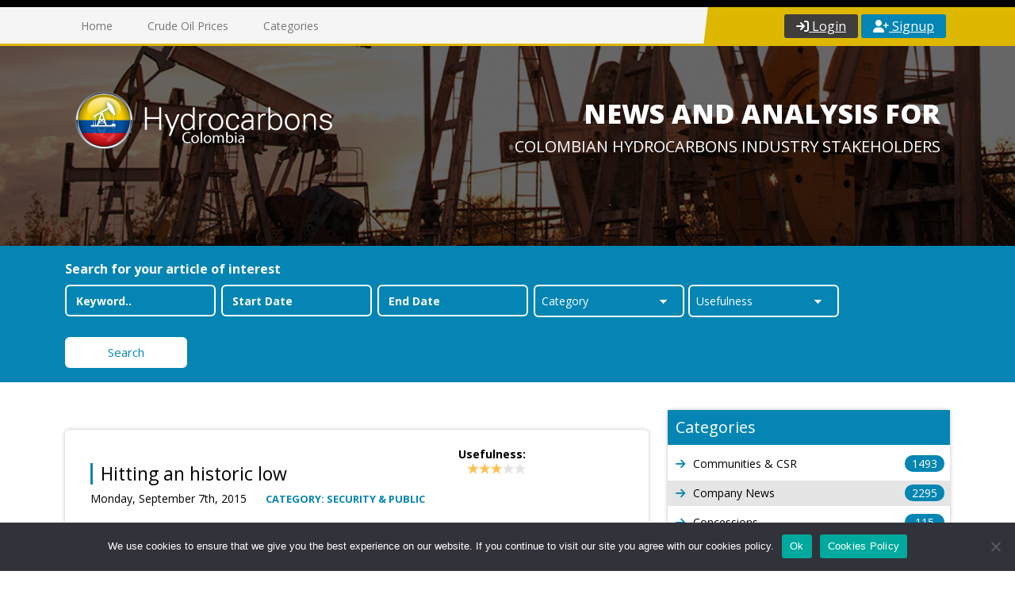

--- FILE ---
content_type: text/html; charset=UTF-8
request_url: https://hydrocarbonscolombia.com/article/hitting-an-historic-low/
body_size: 12161
content:
<!DOCTYPE html>
<html lang="en">
<head>
<meta charset="utf-8">
<meta http-equiv="X-UA-Compatible" content="IE=edge">
<meta name="viewport" content="width=device-width, initial-scale=1">
<title>Hitting an historic low &laquo;  Hydrocarbons Colombia</title>
    <style>
        #wpadminbar #wp-admin-bar-p404_free_top_button .ab-icon:before {
            content: "\f103";
            color:red;
            top: 2px;
        }
    </style>
    <meta name='robots' content='max-image-preview:large' />
<link rel="alternate" type="application/rss+xml" title="Hydrocarbons Colombia &raquo; Hitting an historic low Comments Feed" href="https://hydrocarbonscolombia.com/article/hitting-an-historic-low/feed/" />
		<!-- This site uses the Google Analytics by MonsterInsights plugin v9.11.1 - Using Analytics tracking - https://www.monsterinsights.com/ -->
		<!-- Note: MonsterInsights is not currently configured on this site. The site owner needs to authenticate with Google Analytics in the MonsterInsights settings panel. -->
					<!-- No tracking code set -->
				<!-- / Google Analytics by MonsterInsights -->
		<script type="text/javascript">
/* <![CDATA[ */
window._wpemojiSettings = {"baseUrl":"https:\/\/s.w.org\/images\/core\/emoji\/15.0.3\/72x72\/","ext":".png","svgUrl":"https:\/\/s.w.org\/images\/core\/emoji\/15.0.3\/svg\/","svgExt":".svg","source":{"concatemoji":"https:\/\/hydrocarbonscolombia.com\/wp-includes\/js\/wp-emoji-release.min.js?ver=6.6.4"}};
/*! This file is auto-generated */
!function(i,n){var o,s,e;function c(e){try{var t={supportTests:e,timestamp:(new Date).valueOf()};sessionStorage.setItem(o,JSON.stringify(t))}catch(e){}}function p(e,t,n){e.clearRect(0,0,e.canvas.width,e.canvas.height),e.fillText(t,0,0);var t=new Uint32Array(e.getImageData(0,0,e.canvas.width,e.canvas.height).data),r=(e.clearRect(0,0,e.canvas.width,e.canvas.height),e.fillText(n,0,0),new Uint32Array(e.getImageData(0,0,e.canvas.width,e.canvas.height).data));return t.every(function(e,t){return e===r[t]})}function u(e,t,n){switch(t){case"flag":return n(e,"\ud83c\udff3\ufe0f\u200d\u26a7\ufe0f","\ud83c\udff3\ufe0f\u200b\u26a7\ufe0f")?!1:!n(e,"\ud83c\uddfa\ud83c\uddf3","\ud83c\uddfa\u200b\ud83c\uddf3")&&!n(e,"\ud83c\udff4\udb40\udc67\udb40\udc62\udb40\udc65\udb40\udc6e\udb40\udc67\udb40\udc7f","\ud83c\udff4\u200b\udb40\udc67\u200b\udb40\udc62\u200b\udb40\udc65\u200b\udb40\udc6e\u200b\udb40\udc67\u200b\udb40\udc7f");case"emoji":return!n(e,"\ud83d\udc26\u200d\u2b1b","\ud83d\udc26\u200b\u2b1b")}return!1}function f(e,t,n){var r="undefined"!=typeof WorkerGlobalScope&&self instanceof WorkerGlobalScope?new OffscreenCanvas(300,150):i.createElement("canvas"),a=r.getContext("2d",{willReadFrequently:!0}),o=(a.textBaseline="top",a.font="600 32px Arial",{});return e.forEach(function(e){o[e]=t(a,e,n)}),o}function t(e){var t=i.createElement("script");t.src=e,t.defer=!0,i.head.appendChild(t)}"undefined"!=typeof Promise&&(o="wpEmojiSettingsSupports",s=["flag","emoji"],n.supports={everything:!0,everythingExceptFlag:!0},e=new Promise(function(e){i.addEventListener("DOMContentLoaded",e,{once:!0})}),new Promise(function(t){var n=function(){try{var e=JSON.parse(sessionStorage.getItem(o));if("object"==typeof e&&"number"==typeof e.timestamp&&(new Date).valueOf()<e.timestamp+604800&&"object"==typeof e.supportTests)return e.supportTests}catch(e){}return null}();if(!n){if("undefined"!=typeof Worker&&"undefined"!=typeof OffscreenCanvas&&"undefined"!=typeof URL&&URL.createObjectURL&&"undefined"!=typeof Blob)try{var e="postMessage("+f.toString()+"("+[JSON.stringify(s),u.toString(),p.toString()].join(",")+"));",r=new Blob([e],{type:"text/javascript"}),a=new Worker(URL.createObjectURL(r),{name:"wpTestEmojiSupports"});return void(a.onmessage=function(e){c(n=e.data),a.terminate(),t(n)})}catch(e){}c(n=f(s,u,p))}t(n)}).then(function(e){for(var t in e)n.supports[t]=e[t],n.supports.everything=n.supports.everything&&n.supports[t],"flag"!==t&&(n.supports.everythingExceptFlag=n.supports.everythingExceptFlag&&n.supports[t]);n.supports.everythingExceptFlag=n.supports.everythingExceptFlag&&!n.supports.flag,n.DOMReady=!1,n.readyCallback=function(){n.DOMReady=!0}}).then(function(){return e}).then(function(){var e;n.supports.everything||(n.readyCallback(),(e=n.source||{}).concatemoji?t(e.concatemoji):e.wpemoji&&e.twemoji&&(t(e.twemoji),t(e.wpemoji)))}))}((window,document),window._wpemojiSettings);
/* ]]> */
</script>
<style id='wp-emoji-styles-inline-css' type='text/css'>

	img.wp-smiley, img.emoji {
		display: inline !important;
		border: none !important;
		box-shadow: none !important;
		height: 1em !important;
		width: 1em !important;
		margin: 0 0.07em !important;
		vertical-align: -0.1em !important;
		background: none !important;
		padding: 0 !important;
	}
</style>
<link rel='stylesheet' id='wp-block-library-css' href='https://hydrocarbonscolombia.com/wp-includes/css/dist/block-library/style.min.css?ver=6.6.4' type='text/css' media='all' />
<style id='classic-theme-styles-inline-css' type='text/css'>
/*! This file is auto-generated */
.wp-block-button__link{color:#fff;background-color:#32373c;border-radius:9999px;box-shadow:none;text-decoration:none;padding:calc(.667em + 2px) calc(1.333em + 2px);font-size:1.125em}.wp-block-file__button{background:#32373c;color:#fff;text-decoration:none}
</style>
<style id='global-styles-inline-css' type='text/css'>
:root{--wp--preset--aspect-ratio--square: 1;--wp--preset--aspect-ratio--4-3: 4/3;--wp--preset--aspect-ratio--3-4: 3/4;--wp--preset--aspect-ratio--3-2: 3/2;--wp--preset--aspect-ratio--2-3: 2/3;--wp--preset--aspect-ratio--16-9: 16/9;--wp--preset--aspect-ratio--9-16: 9/16;--wp--preset--color--black: #000000;--wp--preset--color--cyan-bluish-gray: #abb8c3;--wp--preset--color--white: #ffffff;--wp--preset--color--pale-pink: #f78da7;--wp--preset--color--vivid-red: #cf2e2e;--wp--preset--color--luminous-vivid-orange: #ff6900;--wp--preset--color--luminous-vivid-amber: #fcb900;--wp--preset--color--light-green-cyan: #7bdcb5;--wp--preset--color--vivid-green-cyan: #00d084;--wp--preset--color--pale-cyan-blue: #8ed1fc;--wp--preset--color--vivid-cyan-blue: #0693e3;--wp--preset--color--vivid-purple: #9b51e0;--wp--preset--gradient--vivid-cyan-blue-to-vivid-purple: linear-gradient(135deg,rgba(6,147,227,1) 0%,rgb(155,81,224) 100%);--wp--preset--gradient--light-green-cyan-to-vivid-green-cyan: linear-gradient(135deg,rgb(122,220,180) 0%,rgb(0,208,130) 100%);--wp--preset--gradient--luminous-vivid-amber-to-luminous-vivid-orange: linear-gradient(135deg,rgba(252,185,0,1) 0%,rgba(255,105,0,1) 100%);--wp--preset--gradient--luminous-vivid-orange-to-vivid-red: linear-gradient(135deg,rgba(255,105,0,1) 0%,rgb(207,46,46) 100%);--wp--preset--gradient--very-light-gray-to-cyan-bluish-gray: linear-gradient(135deg,rgb(238,238,238) 0%,rgb(169,184,195) 100%);--wp--preset--gradient--cool-to-warm-spectrum: linear-gradient(135deg,rgb(74,234,220) 0%,rgb(151,120,209) 20%,rgb(207,42,186) 40%,rgb(238,44,130) 60%,rgb(251,105,98) 80%,rgb(254,248,76) 100%);--wp--preset--gradient--blush-light-purple: linear-gradient(135deg,rgb(255,206,236) 0%,rgb(152,150,240) 100%);--wp--preset--gradient--blush-bordeaux: linear-gradient(135deg,rgb(254,205,165) 0%,rgb(254,45,45) 50%,rgb(107,0,62) 100%);--wp--preset--gradient--luminous-dusk: linear-gradient(135deg,rgb(255,203,112) 0%,rgb(199,81,192) 50%,rgb(65,88,208) 100%);--wp--preset--gradient--pale-ocean: linear-gradient(135deg,rgb(255,245,203) 0%,rgb(182,227,212) 50%,rgb(51,167,181) 100%);--wp--preset--gradient--electric-grass: linear-gradient(135deg,rgb(202,248,128) 0%,rgb(113,206,126) 100%);--wp--preset--gradient--midnight: linear-gradient(135deg,rgb(2,3,129) 0%,rgb(40,116,252) 100%);--wp--preset--font-size--small: 13px;--wp--preset--font-size--medium: 20px;--wp--preset--font-size--large: 36px;--wp--preset--font-size--x-large: 42px;--wp--preset--spacing--20: 0.44rem;--wp--preset--spacing--30: 0.67rem;--wp--preset--spacing--40: 1rem;--wp--preset--spacing--50: 1.5rem;--wp--preset--spacing--60: 2.25rem;--wp--preset--spacing--70: 3.38rem;--wp--preset--spacing--80: 5.06rem;--wp--preset--shadow--natural: 6px 6px 9px rgba(0, 0, 0, 0.2);--wp--preset--shadow--deep: 12px 12px 50px rgba(0, 0, 0, 0.4);--wp--preset--shadow--sharp: 6px 6px 0px rgba(0, 0, 0, 0.2);--wp--preset--shadow--outlined: 6px 6px 0px -3px rgba(255, 255, 255, 1), 6px 6px rgba(0, 0, 0, 1);--wp--preset--shadow--crisp: 6px 6px 0px rgba(0, 0, 0, 1);}:where(.is-layout-flex){gap: 0.5em;}:where(.is-layout-grid){gap: 0.5em;}body .is-layout-flex{display: flex;}.is-layout-flex{flex-wrap: wrap;align-items: center;}.is-layout-flex > :is(*, div){margin: 0;}body .is-layout-grid{display: grid;}.is-layout-grid > :is(*, div){margin: 0;}:where(.wp-block-columns.is-layout-flex){gap: 2em;}:where(.wp-block-columns.is-layout-grid){gap: 2em;}:where(.wp-block-post-template.is-layout-flex){gap: 1.25em;}:where(.wp-block-post-template.is-layout-grid){gap: 1.25em;}.has-black-color{color: var(--wp--preset--color--black) !important;}.has-cyan-bluish-gray-color{color: var(--wp--preset--color--cyan-bluish-gray) !important;}.has-white-color{color: var(--wp--preset--color--white) !important;}.has-pale-pink-color{color: var(--wp--preset--color--pale-pink) !important;}.has-vivid-red-color{color: var(--wp--preset--color--vivid-red) !important;}.has-luminous-vivid-orange-color{color: var(--wp--preset--color--luminous-vivid-orange) !important;}.has-luminous-vivid-amber-color{color: var(--wp--preset--color--luminous-vivid-amber) !important;}.has-light-green-cyan-color{color: var(--wp--preset--color--light-green-cyan) !important;}.has-vivid-green-cyan-color{color: var(--wp--preset--color--vivid-green-cyan) !important;}.has-pale-cyan-blue-color{color: var(--wp--preset--color--pale-cyan-blue) !important;}.has-vivid-cyan-blue-color{color: var(--wp--preset--color--vivid-cyan-blue) !important;}.has-vivid-purple-color{color: var(--wp--preset--color--vivid-purple) !important;}.has-black-background-color{background-color: var(--wp--preset--color--black) !important;}.has-cyan-bluish-gray-background-color{background-color: var(--wp--preset--color--cyan-bluish-gray) !important;}.has-white-background-color{background-color: var(--wp--preset--color--white) !important;}.has-pale-pink-background-color{background-color: var(--wp--preset--color--pale-pink) !important;}.has-vivid-red-background-color{background-color: var(--wp--preset--color--vivid-red) !important;}.has-luminous-vivid-orange-background-color{background-color: var(--wp--preset--color--luminous-vivid-orange) !important;}.has-luminous-vivid-amber-background-color{background-color: var(--wp--preset--color--luminous-vivid-amber) !important;}.has-light-green-cyan-background-color{background-color: var(--wp--preset--color--light-green-cyan) !important;}.has-vivid-green-cyan-background-color{background-color: var(--wp--preset--color--vivid-green-cyan) !important;}.has-pale-cyan-blue-background-color{background-color: var(--wp--preset--color--pale-cyan-blue) !important;}.has-vivid-cyan-blue-background-color{background-color: var(--wp--preset--color--vivid-cyan-blue) !important;}.has-vivid-purple-background-color{background-color: var(--wp--preset--color--vivid-purple) !important;}.has-black-border-color{border-color: var(--wp--preset--color--black) !important;}.has-cyan-bluish-gray-border-color{border-color: var(--wp--preset--color--cyan-bluish-gray) !important;}.has-white-border-color{border-color: var(--wp--preset--color--white) !important;}.has-pale-pink-border-color{border-color: var(--wp--preset--color--pale-pink) !important;}.has-vivid-red-border-color{border-color: var(--wp--preset--color--vivid-red) !important;}.has-luminous-vivid-orange-border-color{border-color: var(--wp--preset--color--luminous-vivid-orange) !important;}.has-luminous-vivid-amber-border-color{border-color: var(--wp--preset--color--luminous-vivid-amber) !important;}.has-light-green-cyan-border-color{border-color: var(--wp--preset--color--light-green-cyan) !important;}.has-vivid-green-cyan-border-color{border-color: var(--wp--preset--color--vivid-green-cyan) !important;}.has-pale-cyan-blue-border-color{border-color: var(--wp--preset--color--pale-cyan-blue) !important;}.has-vivid-cyan-blue-border-color{border-color: var(--wp--preset--color--vivid-cyan-blue) !important;}.has-vivid-purple-border-color{border-color: var(--wp--preset--color--vivid-purple) !important;}.has-vivid-cyan-blue-to-vivid-purple-gradient-background{background: var(--wp--preset--gradient--vivid-cyan-blue-to-vivid-purple) !important;}.has-light-green-cyan-to-vivid-green-cyan-gradient-background{background: var(--wp--preset--gradient--light-green-cyan-to-vivid-green-cyan) !important;}.has-luminous-vivid-amber-to-luminous-vivid-orange-gradient-background{background: var(--wp--preset--gradient--luminous-vivid-amber-to-luminous-vivid-orange) !important;}.has-luminous-vivid-orange-to-vivid-red-gradient-background{background: var(--wp--preset--gradient--luminous-vivid-orange-to-vivid-red) !important;}.has-very-light-gray-to-cyan-bluish-gray-gradient-background{background: var(--wp--preset--gradient--very-light-gray-to-cyan-bluish-gray) !important;}.has-cool-to-warm-spectrum-gradient-background{background: var(--wp--preset--gradient--cool-to-warm-spectrum) !important;}.has-blush-light-purple-gradient-background{background: var(--wp--preset--gradient--blush-light-purple) !important;}.has-blush-bordeaux-gradient-background{background: var(--wp--preset--gradient--blush-bordeaux) !important;}.has-luminous-dusk-gradient-background{background: var(--wp--preset--gradient--luminous-dusk) !important;}.has-pale-ocean-gradient-background{background: var(--wp--preset--gradient--pale-ocean) !important;}.has-electric-grass-gradient-background{background: var(--wp--preset--gradient--electric-grass) !important;}.has-midnight-gradient-background{background: var(--wp--preset--gradient--midnight) !important;}.has-small-font-size{font-size: var(--wp--preset--font-size--small) !important;}.has-medium-font-size{font-size: var(--wp--preset--font-size--medium) !important;}.has-large-font-size{font-size: var(--wp--preset--font-size--large) !important;}.has-x-large-font-size{font-size: var(--wp--preset--font-size--x-large) !important;}
:where(.wp-block-post-template.is-layout-flex){gap: 1.25em;}:where(.wp-block-post-template.is-layout-grid){gap: 1.25em;}
:where(.wp-block-columns.is-layout-flex){gap: 2em;}:where(.wp-block-columns.is-layout-grid){gap: 2em;}
:root :where(.wp-block-pullquote){font-size: 1.5em;line-height: 1.6;}
</style>
<link rel='stylesheet' id='contact-form-7-css' href='https://hydrocarbonscolombia.com/wp-content/plugins/contact-form-7/includes/css/styles.css?ver=5.9.8' type='text/css' media='all' />
<link rel='stylesheet' id='cookie-notice-front-css' href='https://hydrocarbonscolombia.com/wp-content/plugins/cookie-notice/css/front.min.css?ver=2.4.18' type='text/css' media='all' />
<script type="text/javascript" id="cookie-notice-front-js-before">
/* <![CDATA[ */
var cnArgs = {"ajaxUrl":"https:\/\/hydrocarbonscolombia.com\/wp-admin\/admin-ajax.php","nonce":"c94315a7eb","hideEffect":"fade","position":"bottom","onScroll":false,"onScrollOffset":100,"onClick":false,"cookieName":"cookie_notice_accepted","cookieTime":2592000,"cookieTimeRejected":2592000,"globalCookie":false,"redirection":false,"cache":false,"revokeCookies":false,"revokeCookiesOpt":"automatic"};
/* ]]> */
</script>
<script type="text/javascript" src="https://hydrocarbonscolombia.com/wp-content/plugins/cookie-notice/js/front.min.js?ver=2.4.18" id="cookie-notice-front-js"></script>
<link rel="https://api.w.org/" href="https://hydrocarbonscolombia.com/wp-json/" /><link rel="EditURI" type="application/rsd+xml" title="RSD" href="https://hydrocarbonscolombia.com/xmlrpc.php?rsd" />
<link rel="canonical" href="https://hydrocarbonscolombia.com/article/hitting-an-historic-low/" />
<link rel='shortlink' href='https://hydrocarbonscolombia.com/?p=4190' />
<link rel="alternate" title="oEmbed (JSON)" type="application/json+oembed" href="https://hydrocarbonscolombia.com/wp-json/oembed/1.0/embed?url=https%3A%2F%2Fhydrocarbonscolombia.com%2Farticle%2Fhitting-an-historic-low%2F" />
<link rel="alternate" title="oEmbed (XML)" type="text/xml+oembed" href="https://hydrocarbonscolombia.com/wp-json/oembed/1.0/embed?url=https%3A%2F%2Fhydrocarbonscolombia.com%2Farticle%2Fhitting-an-historic-low%2F&#038;format=xml" />

        <script type="text/javascript">
            var jQueryMigrateHelperHasSentDowngrade = false;

			window.onerror = function( msg, url, line, col, error ) {
				// Break out early, do not processing if a downgrade reqeust was already sent.
				if ( jQueryMigrateHelperHasSentDowngrade ) {
					return true;
                }

				var xhr = new XMLHttpRequest();
				var nonce = '6ce34231f7';
				var jQueryFunctions = [
					'andSelf',
					'browser',
					'live',
					'boxModel',
					'support.boxModel',
					'size',
					'swap',
					'clean',
					'sub',
                ];
				var match_pattern = /\)\.(.+?) is not a function/;
                var erroredFunction = msg.match( match_pattern );

                // If there was no matching functions, do not try to downgrade.
                if ( null === erroredFunction || typeof erroredFunction !== 'object' || typeof erroredFunction[1] === "undefined" || -1 === jQueryFunctions.indexOf( erroredFunction[1] ) ) {
                    return true;
                }

                // Set that we've now attempted a downgrade request.
                jQueryMigrateHelperHasSentDowngrade = true;

				xhr.open( 'POST', 'https://hydrocarbonscolombia.com/wp-admin/admin-ajax.php' );
				xhr.setRequestHeader( 'Content-Type', 'application/x-www-form-urlencoded' );
				xhr.onload = function () {
					var response,
                        reload = false;

					if ( 200 === xhr.status ) {
                        try {
                        	response = JSON.parse( xhr.response );

                        	reload = response.data.reload;
                        } catch ( e ) {
                        	reload = false;
                        }
                    }

					// Automatically reload the page if a deprecation caused an automatic downgrade, ensure visitors get the best possible experience.
					if ( reload ) {
						location.reload();
                    }
				};

				xhr.send( encodeURI( 'action=jquery-migrate-downgrade-version&_wpnonce=' + nonce ) );

				// Suppress error alerts in older browsers
				return true;
			}
        </script>

		<style type="text/css">.recentcomments a{display:inline !important;padding:0 !important;margin:0 !important;}</style><!-- All in one Favicon 4.8 --><link rel="icon" href="https://hydrocarbonscolombia.com/wp-content/uploads/2018/01/favicon-1.png" type="image/png"/>
	<!-- Google tag (gtag.js) --> <script async src="https://www.googletagmanager.com/gtag/js?id=G-LTE214LKPR"></script> <script> window.dataLayer = window.dataLayer || []; function gtag(){dataLayer.push(arguments);} gtag('js', new Date()); gtag('config', 'G-LTE214LKPR'); </script>
<link href="https://cdnjs.cloudflare.com/ajax/libs/bootstrap/5.3.2/css/bootstrap.min.css" rel="stylesheet"><link href="https://hydrocarbonscolombia.com/wp-content/themes/hydrocarbonscolombia/css/style.css?ver=8.1.1" rel="stylesheet">
<link href="https://hydrocarbonscolombia.com/wp-content/themes/hydrocarbonscolombia/css/meanmenu.min.css" rel="stylesheet">
<link href="https://cdnjs.cloudflare.com/ajax/libs/font-awesome/6.5.2/css/all.min.css" rel="stylesheet"><link href="https://cdn.jsdelivr.net/npm/bootstrap-icons@1.11.0/font/bootstrap-icons.css" rel="stylesheet"><link href="https://hydrocarbonscolombia.com/wp-content/themes/hydrocarbonscolombia/style.css?ver=8.1.1" rel="stylesheet">
<link href="https://hydrocarbonscolombia.com/wp-content/themes/hydrocarbonscolombia/css/form_validation.css" rel="stylesheet">
<link href="https://hydrocarbonscolombia.com/wp-content/themes/hydrocarbonscolombia/css/star-rating.min.css" rel="stylesheet">

<!-- HTML5 Shim and Respond.js IE8 support of HTML5 elements and media queries -->
<!-- WARNING: Respond.js doesn't work if you view the page via file:// -->
<!--[if lt IE 9]>
  <script src="https://oss.maxcdn.com/libs/html5shiv/3.7.0/html5shiv.js"></script>
  <script src="https://oss.maxcdn.com/libs/respond.js/1.4.2/respond.min.js"></script>
<![endif]-->
<style>
	.cn-button.bootstrap{ background:#0585b3 !important;}
	</style>
</head>
<body>
<div class="sub-header">
  <div class="container">
    <div class="row">
      <div class="col-md-9">
        <ul>
          <!--<li><script type="text/javascript" src="https://www.oil-price.net/TABLE3/gen.php?lang=en"></script><noscript> To get the <a href="https://www.oil-price.net/dashboard.php?lang=en#TABLE3">oil price</a>, please enable Javascript.</noscript>

</li>
          <li><script type="text/javascript" src="https://www.oil-price.net/widgets/brent_text/gen.php?lang=en"></script><noscript> To get the <a href="https://www.oil-price.net/dashboard.php?lang=en#BRENT_TEXT">oil price</a>, please enable Javascript.</noscript>

</li>-->
          <!-- <li style="margin-top:5px;"><a href="javascript:void(0);" id="showvideo" style="color:#FFF;">CURRENCY: 1USD = 3,707.55COP</a></li> -->
        </ul>
      </div>

      <div class="col-md-3 text-right loginuserinfo">
            </div>
    </div>
  </div>
</div>
<div class="header" id="header-2">
  <div class="container">
    <div class="row">
      <div class="container">
        <div class="row">
          <div class="col-md-8">
            <div class="logo2"><a href="https://hydrocarbonscolombia.com"><img src="https://hydrocarbonscolombia.com/wp-content/themes/hydrocarbonscolombia/images/logo2.jpg"></a></div>
            <div class="menu">
              <div id="mob-nav"></div>
              <nav id="menu">
                <ul id="menu-header-menu">
                  <li id="menu-item-36" class="menu-item menu-item-type-post_type menu-item-object-page menu-item-home menu-item-36"><a href="https://hydrocarbonscolombia.com/">Home</a></li>
<li id="menu-item-37" class="menu-item menu-item-type-post_type menu-item-object-page menu-item-37"><a href="https://hydrocarbonscolombia.com/crude-oil-prices/">Crude Oil Prices</a></li>
<li id="menu-item-39" class="menu-item menu-item-type-post_type menu-item-object-page menu-item-39"><a href="https://hydrocarbonscolombia.com/categories/">Categories</a></li>
                </ul>
              </nav>
            </div>
          </div>
          <div class="col-md-4">
                        <div class="loginsignup"> <a href="https://hydrocarbonscolombia.com/login/" class="login"><i class="fa fa-sign-in" aria-hidden="true"></i> Login</a> <a href="https://hydrocarbonscolombia.com/login/" class="signup"><i class="fa fa-user-plus" aria-hidden="true"></i> Signup</a> </div>
                      </div>
        </div>
      </div>
    </div>
  </div>
</div>
<header id="myCarousel" class="carousel slide">
  <div class="carousel-inner">
    <div class="item active">
      <div class="fill" style="background-image:url(https://hydrocarbonscolombia.com/wp-content/themes/hydrocarbonscolombia/images/banner.jpg)"></div>
      <div class="carousel-caption">
        <div class="container">
            <div class="row banner">
              <div class="col-md-4">
                <div class="logo"><a href="https://hydrocarbonscolombia.com"><img src="https://hydrocarbonscolombia.com/wp-content/themes/hydrocarbonscolombia/images/logo.png" class="img-responsive log1"></a><a href="https://hydrocarbonscolombia.com"><img src="https://hydrocarbonscolombia.com/wp-content/themes/hydrocarbonscolombia/images/logom.png" class="img-responsive log2"></a></div>
              </div>
              <div class="col-md-8">
                <h1>News and AnalysIs for </h1>
                <h2>COLOMBIAN HYDROCARBONS INDUSTRY STAKEHOLDERS</h2>
              </div>
              <div class="clearfix"></div>
            </div>
        </div>
      </div>
    </div>
  </div>
</header><div class="red-content">
  <div class="container">
    <h6>Search for your article of interest</h6>
    <form action="https://hydrocarbonscolombia.com" method="get" target="_self" id="searchform">
      <input type="text" name="s" placeholder="Keyword.." id="s" class="search-field" value="" />
      <input type="text" name="start_date" placeholder="Start Date" id="start_date" class="search-field" value="" />
      <input type="text" name="end_date" placeholder="End Date" id="end_date" class="search-field" value="" />
      <div class="select-style">
        <select name="cate" id="cate">
          <option value="" selected="selected" class="select-options">Category</option>
                    <option value="2"  class="select-options">Communities &amp; CSR</option>
                    <option value="3"  class="select-options">Company News</option>
                    <option value="4"  class="select-options">Concessions</option>
                    <option value="5"  class="select-options">Downstream &amp; Pricing</option>
                    <option value="6"  class="select-options">Environment</option>
                    <option value="7"  class="select-options">Exploration</option>
                    <option value="8"  class="select-options">Eye on Ecopetrol</option>
                    <option value="9"  class="select-options">Infrastructure</option>
                    <option value="10"  class="select-options">Regulations &amp; Policy</option>
                    <option value="11"  class="select-options">Security &amp; Public</option>
                    <option value="14"  class="select-options">Other Voices</option>
                    <option value="16"  class="select-options">Gas</option>
                    <option value="17"  class="select-options">Production</option>
                    <option value="18"  class="select-options">Long Form Reports</option>
                    <option value="19"  class="select-options">No Category</option>
                  </select>
      </div>
      <div class="select-style">
        <select name="usefulness" id="usefulness">
          <option value="" selected="selected" class="select-options">Usefulness</option>
                    <option value="1"  class="select-options">1 star</option>
                    <option value="2"  class="select-options">2 stars</option>
                    <option value="3"  class="select-options">3 stars</option>
                    <option value="4"  class="select-options">4 stars</option>
                    <option value="5"  class="select-options">5 stars</option>
                  </select>
      </div>
      
      <!--<div class="select-style">
        <select name="date_range" id="date_range">
          <option value="" selected="selected" class="select-options">Date Range</option>
          <option value="saab" class="select-options">Saab</option>
          <option value="mercedes" class="select-options">Mercedes</option>
          <option value="audi" class="select-options">Audi</option>
        </select>
      </div>-->
      <button type="submit" class="btn btn-primary active">Search</button>
    </form>
  </div>
</div><div class="inner-content">
  <div class="container">
    <div class="row">
      
            <div class="col-md-8 col-sm-8">
        <div class="penals-right row">
          <div class="col-md-8">
            <h2>Hitting an historic low</h2>
            <h5>Monday, September 7th, 2015 <a href="https://hydrocarbonscolombia.com/category-article/security-public/">Category: Security &amp; Public</a></h5>
          </div>
          <div class="col-md-4"><span class="d-flex flex-column"><strong>Usefulness:</strong> <img src="https://hydrocarbonscolombia.com/wp-content/themes/hydrocarbonscolombia/images/multiple-stars.png" class="img-stars"></span></div>
                    <div class="col-md-12">
            <div class="colombia"><img src="https://hydrocarbonscolombia.com/wp-content/uploads/2017/12/SecurityGuerrilla20150905.jpg" class="img-responsive" alt="Hitting an historic low" width="720" /></div>
          </div>
                    <div class="col-md-12 showmainarea">
                        <p>Non-Armed Forces-reported incidents went up by one this week and that brought the total incident count up by one. However that did not stop the 52-week average from falling to an historic low of 30 incidents per week. This is the safest 52-week period we have seen since starting tracking in 2012.</p>
            <div class="loginsignupDetai">
              <strong>To read the full article,</strong>
              <a href="https://hydrocarbonscolombia.com/wp-content/themes/hydrocarbonscolombia/process/checkstatus.php?src=https://hydrocarbonscolombia.com/article/hitting-an-historic-low/" class="login"><img src="https://hydrocarbonscolombia.com/wp-content/themes/hydrocarbonscolombia/images/login.png">Login</a>
              <strong>or</strong>
              <a href="https://hydrocarbonscolombia.com/wp-content/themes/hydrocarbonscolombia/process/checkstatus.php?src=https://hydrocarbonscolombia.com/article/hitting-an-historic-low/" class="signup"><img src="https://hydrocarbonscolombia.com/wp-content/themes/hydrocarbonscolombia/images/signup.png">Signup</a>
            </div>
			  
			  
                      </div>
          <div class="clearfix"></div>
        </div>
              </div>
            
      <div class="col-lg-4">
  <div class="penals-left">
    <div class="panel panel-default">
      <div class="panel-heading">
        <h3 class="panel-title">Categories</h3>
      </div>
    </div>
    <ul>
            <li ><a href="https://hydrocarbonscolombia.com/category-article/communities-csr/"><i class="fa fa-arrow-right" aria-hidden="true"></i>Communities &amp; CSR<span>1493</span></a></li>
            <li class="li"><a href="https://hydrocarbonscolombia.com/category-article/company-news/"><i class="fa fa-arrow-right" aria-hidden="true"></i>Company News<span>2295</span></a></li>
            <li ><a href="https://hydrocarbonscolombia.com/category-article/concessions/"><i class="fa fa-arrow-right" aria-hidden="true"></i>Concessions<span>115</span></a></li>
            <li class="li"><a href="https://hydrocarbonscolombia.com/category-article/downstream-pricing/"><i class="fa fa-arrow-right" aria-hidden="true"></i>Downstream &amp; Pricing<span>882</span></a></li>
            <li ><a href="https://hydrocarbonscolombia.com/category-article/environment/"><i class="fa fa-arrow-right" aria-hidden="true"></i>Environment<span>738</span></a></li>
            <li class="li"><a href="https://hydrocarbonscolombia.com/category-article/exploration/"><i class="fa fa-arrow-right" aria-hidden="true"></i>Exploration<span>554</span></a></li>
            <li ><a href="https://hydrocarbonscolombia.com/category-article/eye-on-ecopetrol/"><i class="fa fa-arrow-right" aria-hidden="true"></i>Eye on Ecopetrol<span>1662</span></a></li>
            <li class="li"><a href="https://hydrocarbonscolombia.com/category-article/infrastructure/"><i class="fa fa-arrow-right" aria-hidden="true"></i>Infrastructure<span>361</span></a></li>
            <li ><a href="https://hydrocarbonscolombia.com/category-article/regulations-policy/"><i class="fa fa-arrow-right" aria-hidden="true"></i>Regulations &amp; Policy<span>4030</span></a></li>
            <li class="li"><a href="https://hydrocarbonscolombia.com/category-article/security-public/"><i class="fa fa-arrow-right" aria-hidden="true"></i>Security &amp; Public<span>1089</span></a></li>
            <li ><a href="https://hydrocarbonscolombia.com/category-article/other-voices/"><i class="fa fa-arrow-right" aria-hidden="true"></i>Other Voices<span>167</span></a></li>
            <li class="li"><a href="https://hydrocarbonscolombia.com/category-article/gas/"><i class="fa fa-arrow-right" aria-hidden="true"></i>Gas<span>1032</span></a></li>
            <li ><a href="https://hydrocarbonscolombia.com/category-article/production/"><i class="fa fa-arrow-right" aria-hidden="true"></i>Production<span>522</span></a></li>
            <li class="li"><a href="https://hydrocarbonscolombia.com/category-article/long-form-reports/"><i class="fa fa-arrow-right" aria-hidden="true"></i>Long Form Reports<span>790</span></a></li>
          </ul>
  </div>
</div>      
      
    </div>
  </div>
</div>
<div class="footer">
  <div class="container">
    <div class="row mt-3">
      <div class="col-md-6">
        <h5>Company Info</h5>
        <ul>
          <li id="menu-item-52" class="menu-item menu-item-type-post_type menu-item-object-page menu-item-52"><a href="https://hydrocarbonscolombia.com/about-us/"><i class="fa fa-square" aria-hidden="true"></i>About Us</a></li>
<li id="menu-item-53" class="menu-item menu-item-type-post_type menu-item-object-page menu-item-53"><a href="https://hydrocarbonscolombia.com/subscribe/"><i class="fa fa-square" aria-hidden="true"></i>Subscribe</a></li>
<li id="menu-item-54" class="menu-item menu-item-type-post_type menu-item-object-page menu-item-54"><a href="https://hydrocarbonscolombia.com/contact-us/"><i class="fa fa-square" aria-hidden="true"></i>Contact Us</a></li>
<li id="menu-item-408" class="menu-item menu-item-type-custom menu-item-object-custom menu-item-408"><a href="https://hydrocarbonscolombia.com/other-services/"><i class="fa fa-square" aria-hidden="true"></i>Other Services</a></li>
<li id="menu-item-56" class="menu-item menu-item-type-post_type menu-item-object-page menu-item-56"><a href="https://hydrocarbonscolombia.com/terms-conditions/"><i class="fa fa-square" aria-hidden="true"></i>Terms &#038; Conditions</a></li>
<li id="menu-item-57" class="menu-item menu-item-type-post_type menu-item-object-page menu-item-57"><a href="https://hydrocarbonscolombia.com/privacy-policy/"><i class="fa fa-square" aria-hidden="true"></i>Privacy Policy</a></li>
<li id="menu-item-21214" class="menu-item menu-item-type-post_type menu-item-object-page menu-item-21214"><a href="https://hydrocarbonscolombia.com/ai-policy/"><i class="fa fa-square" aria-hidden="true"></i>AI Policy</a></li>
        </ul>

      </div>
      <div class="col-md-6">
        <div class="logo-bottom"> <img src="https://hydrocarbonscolombia.com/wp-content/themes/hydrocarbonscolombia/images/logo-bottom.png" class="img-responsive">
          <p>2026, Hydrocarbons Colombia, All Rights Reserved. </p>
          <div align="center" style="margin-top:15px;"></div>

        </div>
      </div>
      <div style=" clear:both; height:10px;"></div>
      <div class="col-md-12 col-sm-12">
       <p style="margin-top:60px;"><a href="https://hopgr.com/" target="_blank">Another Digital Project Developed by HOP Group</a></p>
       <span id="siteseal"><script async type="text/javascript" src="https://seal.starfieldtech.com/getSeal?sealID=2rlPYas0e4Cmkw6KSlI9RmEf06etkBSM7BPeoMKB0xjv0VnTQnHO1quwO5nL"></script></span>
       </div>
    </div>
  </div>
</div>

<div class="modal fade" id="myModal">
  <div class="modal-dialog" role="document">
    <div class="modal-content">
      <div class="modal-body">
        <button type="button" class="close clos_button" data-dismiss="modal" aria-label="Close"><span aria-hidden="true">&times;</span></button>
       <p>This Exchange Rate is for reference, taken from <a href="https://www.google.com/search?q=1%20USD%20to%20COP" target="_blank">Google Finance</a></p>
      </div>
    </div>
  </div>
</div>

<div class="modal fade" id="myModal2">
  <div class="modal-dialog" role="document">
    <div class="modal-content">
      <div class="modal-body">
        <button type="button" class="close clos_button" data-dismiss="modal" aria-label="Close"><span aria-hidden="true">&times;</span></button>
       <p>Last Business Day end-of-day prices</p>
      </div>
    </div>
  </div>
</div>
<script type="text/javascript" src="https://code.jquery.com/jquery-1.12.3.min.js"></script>
<script type="text/javascript" src="//cdn.jsdelivr.net/momentjs/latest/moment.min.js"></script>
<script src="https://cdn.jsdelivr.net/npm/bootstrap@5.3.3/dist/js/bootstrap.bundle.min.js"></script>
<script type="text/javascript" src="https://cdnjs.cloudflare.com/ajax/libs/bootstrap-datepicker/1.6.4/js/bootstrap-datepicker.min.js"></script>

<script src="https://hydrocarbonscolombia.com/wp-content/themes/hydrocarbonscolombia/js/meanmenu.min.js"></script>
<script type="text/javascript" src="https://hydrocarbonscolombia.com/wp-content/themes/hydrocarbonscolombia/js/star-rating.min.js"></script>
<script type="text/javascript">

 $('img').addClass('img-responsive');

 $('#start_date').datepicker({

    format: 'yyyy-mm-dd',

	ignoreReadonly: true

}).on('changeDate', function(e){

    $(this).datepicker('hide');

});

 $('#end_date').datepicker({

    format: 'yyyy-mm-dd',

	ignoreReadonly: true

}).on('changeDate', function(e){

    $(this).datepicker('hide');

});




$(document).ready(function () {

	$("#showvideo").click(function(){
		$('#myModal').modal('show');
	});
	$("#showvideo2").click(function(){
		$('#myModal2').modal('show');
	});

	$("#showvideo1").click(function(){
		$('#myModal2').modal('show');
	});

	$('.carousel').carousel({
		interval: 5000 //changes the speed
	});

	$('#menu').meanmenu();
});

$(function(){
  var $elems = $('.animateblock');
  var winheight = $(window).height();
  var fullheight = $(document).height();

  $(window).scroll(function(){
    animate_elems();
  });

  function animate_elems() {
    wintop = $(window).scrollTop(); // calculate distance from top of window

    // loop through each item to check when it animates
    $elems.each(function(){
      $elm = $(this);

      if($elm.hasClass('animated')) { return true; } // if already animated skip to the next item

      topcoords = $elm.offset().top; // element's distance from top of page in pixels

      if(wintop > (topcoords - (winheight*.75))) {
        // animate when top of the window is 3/4 above the element
        $elm.addClass('animated');
      }
    });
  } // end animate_elems()
});

$(window).scroll(function () {
    if( $(window).scrollTop() > $('#header-2').offset().top && !($('#header-2').hasClass('posi'))){
    $('#header-2').addClass('posi');
    } else if ($(window).scrollTop() == 0){
    $('#header-2').removeClass('posi');
    }
});
</script>

<script src="https://ajax.aspnetcdn.com/ajax/jquery.validate/1.14.0/jquery.validate.min.js"></script>
<script type="text/javascript" src="https://hydrocarbonscolombia.com/wp-content/themes/hydrocarbonscolombia/js/validation.js"></script>
<script type="text/javascript" src="https://cdn.ywxi.net/js/1.js" async></script>
<script type="text/javascript" src="https://hydrocarbonscolombia.com/wp-includes/js/dist/hooks.min.js?ver=2810c76e705dd1a53b18" id="wp-hooks-js"></script>
<script type="text/javascript" src="https://hydrocarbonscolombia.com/wp-includes/js/dist/i18n.min.js?ver=5e580eb46a90c2b997e6" id="wp-i18n-js"></script>
<script type="text/javascript" id="wp-i18n-js-after">
/* <![CDATA[ */
wp.i18n.setLocaleData( { 'text direction\u0004ltr': [ 'ltr' ] } );
/* ]]> */
</script>
<script type="text/javascript" src="https://hydrocarbonscolombia.com/wp-content/plugins/contact-form-7/includes/swv/js/index.js?ver=5.9.8" id="swv-js"></script>
<script type="text/javascript" id="contact-form-7-js-extra">
/* <![CDATA[ */
var wpcf7 = {"api":{"root":"https:\/\/hydrocarbonscolombia.com\/wp-json\/","namespace":"contact-form-7\/v1"}};
/* ]]> */
</script>
<script type="text/javascript" src="https://hydrocarbonscolombia.com/wp-content/plugins/contact-form-7/includes/js/index.js?ver=5.9.8" id="contact-form-7-js"></script>

		<!-- Cookie Notice plugin v2.4.18 by Hu-manity.co https://hu-manity.co/ -->
		<div id="cookie-notice" role="dialog" class="cookie-notice-hidden cookie-revoke-hidden cn-position-bottom" aria-label="Cookie Notice" style="background-color: rgba(50,50,58,1);"><div class="cookie-notice-container" style="color: #fff"><span id="cn-notice-text" class="cn-text-container">We use cookies to ensure that we give you the best experience on our website. If you continue to visit our site you agree with our cookies policy.</span><span id="cn-notice-buttons" class="cn-buttons-container"><a href="#" id="cn-accept-cookie" data-cookie-set="accept" class="cn-set-cookie cn-button" aria-label="Ok" style="background-color: #00a99d">Ok</a><a href="https://hydrocarbonscolombia.com/cookies-policy/" target="_blank" id="cn-more-info" class="cn-more-info cn-button" aria-label="Cookies Policy" style="background-color: #00a99d">Cookies Policy</a></span><span id="cn-close-notice" data-cookie-set="accept" class="cn-close-icon" title="No"></span></div>
			
		</div>
		<!-- / Cookie Notice plugin --></body>
</html>

--- FILE ---
content_type: text/css
request_url: https://hydrocarbonscolombia.com/wp-content/themes/hydrocarbonscolombia/style.css?ver=8.1.1
body_size: 1123
content:
/*
Theme Name: Hydrocarbons Colombia
Theme URI: http://hopgr.com/
Author: Hop Group
Author URI: http://hopgr.com/
Version: 1.1
*/
p{ text-align:justify !important;}

/* -----------> */

/* .row{width: 100%;} */
.background{
    position: relative;
    overflow: hidden;
    margin-top: 10px;
    margin-bottom: 20px;
}
.red-content{
    display: flex;
}
.img-stars {
    margin: 0 0px 0 10px;
    width: 77px;
}
.left-portion a img{
    width: 100%;
    height: auto;
}
.panel-title a{
    text-decoration: none;
    color: #fff;
}
.inners-contents-2 form{
    display: grid;
    grid-template-columns: 1fr;
    grid-template-rows: 1fr 1fr 1fr 1fr 1fr 1fr auto auto auto auto;
}
.inner-content form .btn{
    width: fit-content;
}
.inner-content form .g-recaptcha{
    margin: 30px 0;
}
.inner-content .penals-left{
    margin-top: 5px !important;
}
.masonry .item{
    margin: 10px 0 !important;
}
.inner-content .image-rsss img{
    width: 100%;
    object-fit: contain;
    object-position: left;
}
/* ------------> */




.panel-left .trend h3 a { margin:0; color:#000; font-family: 'Open Sans', sans-serif; font-size:24px; font-weight:600; float:left; text-transform:none; text-decoration:none; }
.panel-left .trend h3 a:hover { color:#0189ba; text-decoration:none; }
.panel-right h4 a { font-family: 'Open Sans', sans-serif; font-size: 16px; font-weight: 600; color: #000; text-decoration:none; }
.panel-right h4 a:hover { color: #0189ba; text-decoration:none; }
.left-portion h4 a { margin:10px 0 0 0px; color:#000; font-family: 'Open Sans', sans-serif; font-size:16px; font-weight:600; text-transform:none;}
.left-portion h4 a:hover { color: #0189ba; text-decoration:none;}
.clear5px { clear:both; padding:2.5px; }
.clear10px { clear:both; padding:5px; }
.clear15px { clear:both; padding:7px; }
.clear20px { clear:both; padding:10px; }
.clear24px { clear:both; padding:12px; }
.cptch_block { padding-left:21px;}
#stars span { margin:0; color:#FEC24C;}
.btn-primary {
    background-color: #0189ba;
    border: none;
    color: white;
    padding: 9px 31px;
    text-align: center;
    text-decoration: none;
    display: inline-block;
    font-size: 13px;
    cursor: pointer;
    border-radius: 4px;
}
.btn-primary:hover {
    background-color: #0189ba;
}

.page-numbers {
  display: inline-block;
  padding-left: 0;
  margin: 0;
  border-radius: 4px;
}
.page-numbers > li {
  display: inline;
}
.page-numbers > li > a,
.page-numbers > li > span {
  position: relative;
  float: left;
  padding: 7px 12px;
  font-size: 14px;
  margin-left: -1px;
  line-height: 1.42857143;
  color: #017fc5;
  text-decoration: none;
  background-color: #fff;
  border: 1px solid #ddd;
  border-radius:0;
}
.page-numbers > li:first-child > a,
.page-numbers > li:first-child > span {
  border-top-left-radius: 3px;
  border-bottom-left-radius: 3px;
}
.page-numbers > li:last-child > a,
.page-numbers > li:last-child > span {
  border-top-right-radius: 3px;
  border-bottom-right-radius: 3px;
}
.page-numbers > li > a:hover,
.page-numbers > li > span:hover,
.page-numbers > li > a:focus,
.page-numbers > li > span:focus {
  color: #fff;
  background-color: #017fc5;
  border-color: #017fc5;
}
.page-numbers > .active > a,
.page-numbers > .active > span,
.page-numbers > .active > a:hover,
.page-numbers > .active > span:hover,
.page-numbers > .active > a:focus,
.page-numbers > .active > span:focus {
  z-index: 2;
  color: #fff;
  cursor: default;
  background-color: #017fc5;
  border-color: #017fc5;
}
.page-numbers .current,
.page-numbers .current:hover{
  z-index: 2;
  color: #fff;
  cursor: default;
  background-color: #017fc5;
  border-color: #017fc5;
}
.page-numbers > .disabled > span,
.page-numbers > .disabled > span:hover,
.page-numbers > .disabled > span:focus,
.page-numbers > .disabled > a,
.page-numbers > .disabled > a:hover,
.page-numbers > .disabled > a:focus {
  color: #999;
  cursor: not-allowed;
  background-color: #fff;
  border-color: #ddd;
}
.select-options { color:#333;}




.masonry  h2{ width:100%;}
.masonry .row{ width:100%; float:left;}

.masonry {
    margin: 1.5em 0;
    padding: 0;
    -moz-column-gap: 1.5em;
    -webkit-column-gap: 1.5em;
    column-gap: 1.5em;
    font-size: .85em;
}
.masonry2 .item .left-portion{box-shadow:none !important;}
.masonry  .item {
    display: inline-block;
    background: #fff;
    box-shadow: 0 0 5px 0 rgba(191, 191, 191, 1);
    margin:10px 20px;
	 border-radius:6px; 
    padding: 10px 15px 20px;
    width: 100%;
    box-sizing: border-box;
    -moz-box-sizing: border-box;
    -webkit-box-sizing: border-box;
  

}

.masonry .title, .footer {
text-align:left;
}

.masonry .title {
font-size: 1.75em;
margin: .25em 0;
}

.masonry .title a {
display: inline-block;
padding: .75em 1.25em;
color: #888;
border: 2px solid #aaa;
margin: .25em 1em 1em;
text-decoration: none;
border-radius: 3px;
-moz-border-radius: 3px;
-webkit-border-radius: 3px;
-ms-border-radius: 3px;
-o-border-radius: 3px;
}

.masonry .title {
color: #666;
}

.masonry .title a:hover {
color: #666;
border-color: #888;
}


.masonry .share-link,
.masonry .article-link {
color: #888;
}

@media only screen and (min-width: 700px) {
    .masonry {
        -moz-column-count: 2;
        -webkit-column-count: 2;
        column-count: 2;
    }
}

@media only screen and (min-width: 900px) {
    .masonry {
        -moz-column-count: 3;
        -webkit-column-count: 3;
        column-count: 3;
    }
}

@media only screen and (min-width: 1100px) {
    .masonry {
        -moz-column-count: 2;
        -webkit-column-count: 2;
        column-count: 2;
    }
}

@media only screen and (min-width: 1280px) {
    .wrapper {
        width: 1260px;
    }
}





.masonry2  h2{ width:100%; float:left;}
.masonry2 .row{ width:100%; float:left;}

.masonry2 {
    margin: 1.5em 0;
    padding: 0;
    -moz-column-gap: 1.5em;
    -webkit-column-gap: 1.5em;
    column-gap: 1.5em;
    font-size: .85em;
	width:100%;
	float:left;
}
.masonry2 .item .left-portion{box-shadow:none !important;}
.masonry2 .item {
    display: inline-block;
    background: #fff;
    padding:10px 15px 20px;
    margin: 8px 0;
    width: 100%;
	border-radius:6px;
    box-sizing: border-box;
    -moz-box-sizing: border-box;
    -webkit-box-sizing: border-box;
	box-shadow:0px 0px 5px 0px rgba(191,191,191,1);
  

}

.masonry2  .title, .footer {
text-align:left;
}

.masonry2 .title {
font-size: 1.75em;
margin: .25em 0;
}

.masonry2 .title a {
display: inline-block;
padding: .75em 1.25em;
color: #888;
border: 2px solid #aaa;
margin: .25em 1em 1em;
text-decoration: none;
border-radius: 3px;
-moz-border-radius: 3px;
-webkit-border-radius: 3px;
-ms-border-radius: 3px;
-o-border-radius: 3px;
}

.masonry2 .title {
color: #666;
}

.masonry2 .title a:hover {
color: #666;
border-color: #888;
}


.masonry2 .share-link,
.article-link {
color: #888;
}

@media only screen and (min-width: 700px) {
    .masonry2  {
        -moz-column-count: 2;
        -webkit-column-count: 2;
        column-count: 2;
    }
}

@media only screen and (min-width: 900px) {
    .masonry2 {
        -moz-column-count: 3;
        -webkit-column-count: 3;
        column-count: 3;
    }
}

@media only screen and (min-width: 1100px) {
    .masonry2 {
        -moz-column-count: 3;
        -webkit-column-count: 3;
        column-count: 3;
    }
}

@media only screen and (min-width: 1280px) {
    .wrapper {
        width: 1260px;
    }
}


.showmainarea a{
	text-decoration:underline;
}

--- FILE ---
content_type: text/css
request_url: https://hydrocarbonscolombia.com/wp-content/themes/hydrocarbonscolombia/css/form_validation.css
body_size: -18
content:
form.cmxform fieldset {
	margin-bottom: 10px;
}
form.cmxform legend {
	padding: 0 2px;
	font-weight: bold;
	_margin: 0 -7px; /* IE Win */
}
form.cmxform label {
	display: inline-block;
	line-height: 1.8;
	vertical-align: top;
	cursor: hand;
}
form.cmxform fieldset p {
	list-style: none;
	padding: 5px;
	margin: 0;
}
form.cmxform fieldset fieldset {
	border: none;
	margin: 3px 0 0;
}
form.cmxform fieldset fieldset legend {
	padding: 0 0 5px;
	font-weight: normal;
}
form.cmxform fieldset fieldset label {
	display: block;
	width: auto;
}
form.cmxform label {
	width: auto;
} /* Width of labels */
form.cmxform fieldset fieldset label {
	margin-left: 103px;
} /* Width plus 3 (html space) */
form.cmxform label.error {
	margin-left: 103px;
	width: 220px;
}
form.cmxform input.submit {
	margin-left: 103px;
}
form.cmxform label.error, label.error {
	/* remove the next line when you have trouble in IE6 with labels in list */
	color: red;
	font-style: italic;
	display:none !important;
}
input.error, textarea.error, select.error {
	border: 1px solid red !important;
}

--- FILE ---
content_type: application/x-javascript
request_url: https://hydrocarbonscolombia.com/wp-content/themes/hydrocarbonscolombia/js/validation.js
body_size: -141
content:
$().ready(function() {
	
	$("#loginform").validate({
		rules: {
			email: {
				required: true,
				email: true
			},
			password: "required"
		}
	});
	
	$("#registerform").validate({
		rules: {
			first_name: "required",
			last_name: "required",
			company_name: "required",
			email: {
				required: true,
				email: true
			},
			telephone: "required",
			address: "required",
			city: "required",
			state: "required",
			zipcode: "required",
			country: "required",
			industry: "required",
			company_annual_revenues: "required",
			company_employees: "required",
			company_country: "required",
			interest_colombia: "required",
			verify: "required"
		}
	});
	
	$("#forgotform").validate({
		rules: {
			email: {
				required: true,
				email: true
			}
		}
	});
	
	$("#profileform").validate({
		rules: {
			first_name: "required",
			last_name: "required",
			company_name: "required",
			email: {
				required: true,
				email: true
			},
			telephone: "required",
			address: "required",
			city: "required",
			state: "required",
			zipcode: "required",
			country: "required",
			industry: "required",
			company_annual_revenues: "required",
			company_employees: "required",
			company_country: "required",
			interest_colombia: "required",
			cpassword: {
				equalTo: "#password"
			}
		}
	});
	
	$("#contactform").validate({
		rules: {
			fname: "required",
			lname: "required",
			email: {
				required: true,
				email: true
			},
			phone: "required"
		}
	});
	
});